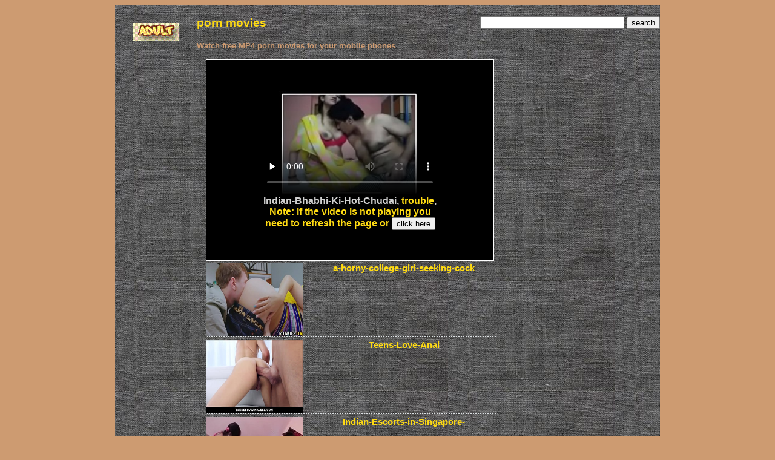

--- FILE ---
content_type: text/html; charset=UTF-8
request_url: http://xnxmasti.com/?category=hindi+sex&video=Indian-Bhabhi-Ki-Hot-Chudai
body_size: 4262
content:




<!DOCTYPE html PUBLIC "-//W3C//DTD XHTML 1.0 Transitional//EN" "http://www.w3.org/TR/xhtml1/DTD/xhtml1-transitional.dtd">
<html xmlns="http://www.w3.org/1999/xhtml" lang="en">
<head>
 <script type="text/javascript" src="https://js.juicyads.com/jp.php?c=346413u2u254u4q2t264x2d484&u=http%3A%2F%2Fwww.juicyads.rocks"></script>
  <script data-cfasync="false" src="//d3o9njeb29ydop.cloudfront.net/?ejnod=1025016"></script>

<title>free indian porn</title>
<style>
td {font-size: 10pt;font-family: Arial}
a:link {color: #FFDB13; text-decoration: none }
a:visited {color: #FFDB13; text-decoration: none }
a:hover {color: #FF0000; text-decoration: none }
a.block {
    display:block; width: 99%; height: 122px;
}
a.block span {
    display:block;
}
#video {
  position: relative;
  background-color: #000000;
  border: 1px solid #ffffff;
  padding: 2px;
  margin: 0px 5px 4px 0px;
  text-align: center;
  padding: 4px;
  font-size: 16px;
  font-weight: bold;
  color: #D0D0D0;
}
hr {border-top: 2px dotted #dde1e4; border-left: 0; border-right: 0; border-bottom: 0; width: 99%;}
h1 {font-size: 14pt;font-family: Arial, Helvetica, sans-serif;color: #FFDB13;font-weight: bold;text-align: left;}
.media {font-size: 10pt;font-family: Arial, Helvetica, sans-serif;color: #CD9B71;font-weight: bold;text-align: left;}
.tits {font-size: 11pt;font-family: Arial, Helvetica, sans-serif;color: #FFDB13;font-weight: bold;text-align: left;}
.sex  {font-size: 14pt;font-family: Arial, Helvetica, sans-serif;color: #FFDB13;font-weight: bold;text-align: left;}
.text { text-transform: uppercase; }
.thumb {position: relative; width: 145px; height: 138px; border: 1px solid #000000;  padding: 1px; margin: 1px; font-size: 10px; color: #CD9B71; float: left;}
.dump {position: relative; width: 99%; height: 122px; border: 0; padding: 1px; margin: 1px; font-size: 10px; color: #CD9B71;}
.left { float:left; width: 30%;}
.right {float:right; width: 64%;}
body {
background: #CD9B71;
text: #808080;
border: 0;
}
table {
background: url(http://nxg.mobi/bgg.jpg);
border: 0 ;
}
.button{float: left;
/*Step 2: Basic Button Styles*/
width: auto;background: #575762;
border: 1px solid rgba(13, 18, 12, 0.19);
/*Step 3: Text Styles*/ color: rgba(0, 0, 0, 0.55);
text-align: center;font: normal 1.1em/34px "Helvetica Neue", Arial, Helvetica, Geneva, sans-serif;
/*Step 4: Fancy CSS3 Styles*/
background: -webkit-linear-gradient(top, #575762, #79797B);
background: -moz-linear-gradient(top, #575762, #79797B);
background: -o-linear-gradient(top, #575762, #79797B);
background: -ms-linear-gradient(top, #575762, #79797B);
background: linear-gradient(top, #575762, #79797B);
-webkit-border-radius: 50px;
-khtml-border-radius: 50px;
-moz-border-radius: 50px;
border-radius: 50px;
-webkit-box-shadow: 0 6px 0 #1b383b;
-moz-box-shadow: 0 6px 0 #1b383b;
box-shadow: 0 6px 0 #1b383b;}
</style><meta name="robots" content="noindex">
</head>
<body text="#808080">
<table align="center" border="0" cellpadding="0" cellspacing="0" width="900"><tbody><tr>
<td align="center" height="60" valign="bottom" width="140"><a href="http://www.youngfun.mobi"><img src="/adult.gif" alt="peliculas porno" border="0" height="30" width="76"></a></td>
<td width="400"><h1>porn movies</h1></td>
<td align="right" width="400">
 <form id="contentsearch" name="contentsearch" method="post" action="http://nxg.mobi/search.php">
 <input style="width: 230px;" name="t" type="text">&nbsp;<input value="search" type="submit"> </form>
       </td></tr>
<tr><td>.</td>
<td colspan="2">
 <span class="media">
  Watch free MP4 porn movies for your mobile phones
 </span>
</td></tr>
</tbody></table>
<table align="center" border="0" cellpadding="0" cellspacing="0" width="900"><tbody><tr>
<td colspan="2">
  <br/>
</td></tr>
</tbody></table>
<table width="900" align="center" border="0" cellpadding="0" cellspacing="0" >
  <tr>
    <td><table width="100%"  border="0" cellspacing="0" cellpadding="0">
      <tr>
        <td width="145" align="center" valign="top">



        </td>
        <td width="465" align="center" valign="top" >
<div id="video">
  <div style="max-width:310px;max-height:620px;padding: 30px 80px;">
      

    <br>
          <video controls preload="none" poster="http://xnxxpussy.com/category/preview/Indian-Bhabhi-Ki-Hot-Chudai.jpg" style="width:100%;height:100%;" loading="eager"><source src="http://xnxxpussy.com/category/files/hindi+sex/Indian-Bhabhi-Ki-Hot-Chudai.mp4" type="video/mp4"></video>
       <b>Indian-Bhabhi-Ki-Hot-Chudai</b></b></a>, <a href="/"><b>trouble</b></a>,<a href="/"> Note: if the video is not playing you need to refresh the page or <a/><button onClick="window.location.reload();">click here</button>
     </p>

    </div>
</div>
              <table width="99%"  border="0" align="center" cellpadding="0" cellspacing="0" >
                <tr valign="top">
                  <td align="center">

                        


               </td>
                </tr>
              </table>





      <a href="http://xnxmasti.com/?category=hd+sex&video=a-horny-college-girl-seeking-cock">
   <span class="dump">
<span class="left"><img alt="a-horny-college-girl-seeking-cock" src="http://xnxxpussy.com/category/preview/a-horny-college-girl-seeking-cock.jpg" width="160" height="120" border="0"/></span>
    <span class="right"><span class="tits">a-horny-college-girl-seeking-cock</span>
</span><hr/>   </span> </a>
   
      <a href="http://xnxmasti.com/?category=hd+sex&video=Teens-Love-Anal">
   <span class="dump">
<span class="left"><img alt="Teens-Love-Anal" src="http://xnxxpussy.com/category/preview/Teens-Love-Anal.jpg" width="160" height="120" border="0"/></span>
    <span class="right"><span class="tits">Teens-Love-Anal</span>
</span><hr/>   </span> </a>
   
      <a href="http://xnxmasti.com/?category=mallu+aunty&video=Indian-Escorts-in-Singapore-">
   <span class="dump">
<span class="left"><img alt="Indian-Escorts-in-Singapore-" src="http://xnxxpussy.com/category/preview/Indian-Escorts-in-Singapore-.jpg" width="160" height="120" border="0"/></span>
    <span class="right"><span class="tits">Indian-Escorts-in-Singapore-</span>
</span><hr/>   </span> </a>
   
      <a href="http://xnxmasti.com/?category=mallu+aunty&video=~-Desi-aunty-open-pee-capture">
   <span class="dump">
<span class="left"><img alt="~-Desi-aunty-open-pee-capture" src="http://xnxxpussy.com/category/preview/~-Desi-aunty-open-pee-capture.jpg" width="160" height="120" border="0"/></span>
    <span class="right"><span class="tits">~-Desi-aunty-open-pee-capture</span>
</span><hr/>   </span> </a>
   
      <a href="http://xnxmasti.com/?category=mallu+aunty&video=Insane-porn-network">
   <span class="dump">
<span class="left"><img alt="Insane-porn-network" src="http://xnxxpussy.com/category/preview/Insane-porn-network.jpg" width="160" height="120" border="0"/></span>
    <span class="right"><span class="tits">Insane-porn-network</span>
</span><hr/>   </span> </a>
   
      <a href="http://xnxmasti.com/?category=mallu+aunty&video=xvideos.com-aafcbefbbbbfea">
   <span class="dump">
<span class="left"><img alt="xvideos.com-aafcbefbbbbfea" src="http://xnxxpussy.com/category/preview/xvideos.com-aafcbefbbbbfea.jpg" width="160" height="120" border="0"/></span>
    <span class="right"><span class="tits">xvideos.com-aafcbefbbbbfea</span>
</span><hr/>   </span> </a>
   
      <a href="http://xnxmasti.com/?category=mallu+aunty&video=~-Big-boobs-desi-wife-handjob-hubby-s-cock-and-cumshot">
   <span class="dump">
<span class="left"><img alt="~-Big-boobs-desi-wife-handjob-hubby-s-cock-and-cumshot" src="http://xnxxpussy.com/category/preview/~-Big-boobs-desi-wife-handjob-hubby-s-cock-and-cumshot.jpg" width="160" height="120" border="0"/></span>
    <span class="right"><span class="tits">~-Big-boobs-desi-wife-handjob-hubby-s-cock-and-cumshot</span>
</span><hr/>   </span> </a>
   
      <a href="http://xnxmasti.com/?category=mallu+aunty&video=~-Bangladeshi-girlfriend-showing-off-her-juisy-pussy">
   <span class="dump">
<span class="left"><img alt="~-Bangladeshi-girlfriend-showing-off-her-juisy-pussy" src="http://xnxxpussy.com/category/preview/~-Bangladeshi-girlfriend-showing-off-her-juisy-pussy.jpg" width="160" height="120" border="0"/></span>
    <span class="right"><span class="tits">~-Bangladeshi-girlfriend-showing-off-her-juisy-pussy</span>
</span><hr/>   </span> </a>
   
      <a href="http://xnxmasti.com/?category=hd+sex&video=Nubiles-Porn">
   <span class="dump">
<span class="left"><img alt="Nubiles-Porn" src="http://xnxxpussy.com/category/preview/Nubiles-Porn.jpg" width="160" height="120" border="0"/></span>
    <span class="right"><span class="tits">Nubiles-Porn</span>
</span><hr/>   </span> </a>
   
      <a href="http://xnxmasti.com/?category=hd+sex&video=21Naturals">
   <span class="dump">
<span class="left"><img alt="21Naturals" src="http://xnxxpussy.com/category/preview/21Naturals.jpg" width="160" height="120" border="0"/></span>
    <span class="right"><span class="tits">21Naturals</span>
</span><hr/>   </span> </a>
   
      <a href="http://xnxmasti.com/?category=mallu+aunty&video=~-Bhabhi-boob-press-at-first-night">
   <span class="dump">
<span class="left"><img alt="~-Bhabhi-boob-press-at-first-night" src="http://xnxxpussy.com/category/preview/~-Bhabhi-boob-press-at-first-night.jpg" width="160" height="120" border="0"/></span>
    <span class="right"><span class="tits">~-Bhabhi-boob-press-at-first-night</span>
</span><hr/>   </span> </a>
   
      <a href="http://xnxmasti.com/?category=hd+sex&video=Pinky-Brown">
   <span class="dump">
<span class="left"><img alt="Pinky-Brown" src="http://xnxxpussy.com/category/preview/Pinky-Brown.jpg" width="160" height="120" border="0"/></span>
    <span class="right"><span class="tits">Pinky-Brown</span>
</span><hr/>   </span> </a>
   
      <a href="http://xnxmasti.com/?category=mallu+aunty&video=~-Bangalore-couple-Ass-and-Pussy-showing-on-cam">
   <span class="dump">
<span class="left"><img alt="~-Bangalore-couple-Ass-and-Pussy-showing-on-cam" src="http://xnxxpussy.com/category/preview/~-Bangalore-couple-Ass-and-Pussy-showing-on-cam.jpg" width="160" height="120" border="0"/></span>
    <span class="right"><span class="tits">~-Bangalore-couple-Ass-and-Pussy-showing-on-cam</span>
</span><hr/>   </span> </a>
   
      <a href="http://xnxmasti.com/?category=mallu+aunty&video=Desi-Wife-fucked-hard-by-Neighbour">
   <span class="dump">
<span class="left"><img alt="Desi-Wife-fucked-hard-by-Neighbour" src="http://xnxxpussy.com/category/preview/Desi-Wife-fucked-hard-by-Neighbour.jpg" width="160" height="120" border="0"/></span>
    <span class="right"><span class="tits">Desi-Wife-fucked-hard-by-Neighbour</span>
</span><hr/>   </span> </a>
   
      <a href="http://xnxmasti.com/?category=mallu+aunty&video=Cam">
   <span class="dump">
<span class="left"><img alt="Cam" src="http://xnxxpussy.com/category/preview/Cam.jpg" width="160" height="120" border="0"/></span>
    <span class="right"><span class="tits">Cam</span>
</span><hr/>   </span> </a>
   
      <a href="http://xnxmasti.com/?category=mallu+aunty&video=xvideos.com-dfffbefedfcfdc--">
   <span class="dump">
<span class="left"><img alt="xvideos.com-dfffbefedfcfdc--" src="http://xnxxpussy.com/category/preview/xvideos.com-dfffbefedfcfdc--.jpg" width="160" height="120" border="0"/></span>
    <span class="right"><span class="tits">xvideos.com-dfffbefedfcfdc--</span>
</span><hr/>   </span> </a>
   
      <a href="http://xnxmasti.com/?category=mallu+aunty&video=Boring-Indian-woman-video">
   <span class="dump">
<span class="left"><img alt="Boring-Indian-woman-video" src="http://xnxxpussy.com/category/preview/Boring-Indian-woman-video.jpg" width="160" height="120" border="0"/></span>
    <span class="right"><span class="tits">Boring-Indian-woman-video</span>
</span><hr/>   </span> </a>
   
      <a href="http://xnxmasti.com/?category=hd+sex&video=g.-navy-Cherie-Deville-cute-couple-homemade-sex">
   <span class="dump">
<span class="left"><img alt="g.-navy-Cherie-Deville-cute-couple-homemade-sex" src="http://xnxxpussy.com/category/preview/g.-navy-Cherie-Deville-cute-couple-homemade-sex.jpg" width="160" height="120" border="0"/></span>
    <span class="right"><span class="tits">g.-navy-Cherie-Deville-cute-couple-homemade-sex</span>
</span><hr/>   </span> </a>
   
      <a href="http://xnxmasti.com/?category=hd+sex&video=Indian-girl-sexp.-sunny-Leone-riya-siya-priya-ava-mie">
   <span class="dump">
<span class="left"><img alt="Indian-girl-sexp.-sunny-Leone-riya-siya-priya-ava-mie" src="http://xnxxpussy.com/category/preview/Indian-girl-sexp.-sunny-Leone-riya-siya-priya-ava-mie.jpg" width="160" height="120" border="0"/></span>
    <span class="right"><span class="tits">Indian-girl-sexp.-sunny-Leone-riya-siya-priya-ava-mie</span>
</span><hr/>   </span> </a>
   
      <a href="http://xnxmasti.com/?category=hd+sex&video=BRUNE-PULPEUSE-HD">
   <span class="dump">
<span class="left"><img alt="BRUNE-PULPEUSE-HD" src="http://xnxxpussy.com/category/preview/BRUNE-PULPEUSE-HD.jpg" width="160" height="120" border="0"/></span>
    <span class="right"><span class="tits">BRUNE-PULPEUSE-HD</span>
</span><hr/>   </span> </a>
   
      <a href="http://xnxmasti.com/?category=hd+sex&video=BRUNETTE-EN-CHALEUR-HD">
   <span class="dump">
<span class="left"><img alt="BRUNETTE-EN-CHALEUR-HD" src="http://xnxxpussy.com/category/preview/BRUNETTE-EN-CHALEUR-HD.jpg" width="160" height="120" border="0"/></span>
    <span class="right"><span class="tits">BRUNETTE-EN-CHALEUR-HD</span>
</span><hr/>   </span> </a>
   
      <a href="http://xnxmasti.com/?category=hd+sex&video=Ass-babe-anal-hd-Anna-Rose-young-college-sex-parties">
   <span class="dump">
<span class="left"><img alt="Ass-babe-anal-hd-Anna-Rose-young-college-sex-parties" src="http://xnxxpussy.com/category/preview/Ass-babe-anal-hd-Anna-Rose-young-college-sex-parties.jpg" width="160" height="120" border="0"/></span>
    <span class="right"><span class="tits">Ass-babe-anal-hd-Anna-Rose-young-college-sex-parties</span>
</span><hr/>   </span> </a>
   
      <a href="http://xnxmasti.com/?category=hd+sex&video=romantic-sex-with-a-cute-stepdaughter">
   <span class="dump">
<span class="left"><img alt="romantic-sex-with-a-cute-stepdaughter" src="http://xnxxpussy.com/category/preview/romantic-sex-with-a-cute-stepdaughter.jpg" width="160" height="120" border="0"/></span>
    <span class="right"><span class="tits">romantic-sex-with-a-cute-stepdaughter</span>
</span><hr/>   </span> </a>
   
      <a href="http://xnxmasti.com/?category=hd+sex&video=milf-lesbian-couple">
   <span class="dump">
<span class="left"><img alt="milf-lesbian-couple" src="http://xnxxpussy.com/category/preview/milf-lesbian-couple.jpg" width="160" height="120" border="0"/></span>
    <span class="right"><span class="tits">milf-lesbian-couple</span>
</span><hr/>   </span> </a>
   
      <a href="http://xnxmasti.com/?category=hd+sex&video=girl-with-natural-tits-gets-romantic-sex">
   <span class="dump">
<span class="left"><img alt="girl-with-natural-tits-gets-romantic-sex" src="http://xnxxpussy.com/category/preview/girl-with-natural-tits-gets-romantic-sex.jpg" width="160" height="120" border="0"/></span>
    <span class="right"><span class="tits">girl-with-natural-tits-gets-romantic-sex</span>
</span><hr/>   </span> </a>
   
      <a href="http://xnxmasti.com/?category=hd+sex&video=Euro-Teen-Erotica">
   <span class="dump">
<span class="left"><img alt="Euro-Teen-Erotica" src="http://xnxxpussy.com/category/preview/Euro-Teen-Erotica.jpg" width="160" height="120" border="0"/></span>
    <span class="right"><span class="tits">Euro-Teen-Erotica</span>
</span><hr/>   </span> </a>
   
      <a href="http://xnxmasti.com/?category=hd+sex&video=HD-anal-threesome-with-two-natural-beauties">
   <span class="dump">
<span class="left"><img alt="HD-anal-threesome-with-two-natural-beauties" src="http://xnxxpussy.com/category/preview/HD-anal-threesome-with-two-natural-beauties.jpg" width="160" height="120" border="0"/></span>
    <span class="right"><span class="tits">HD-anal-threesome-with-two-natural-beauties</span>
</span><hr/>   </span> </a>
   
      <a href="http://xnxmasti.com/?category=hd+sex&video=Gorgeous-teens-pussy-creampied-during-hardcore-group-sex">
   <span class="dump">
<span class="left"><img alt="Gorgeous-teens-pussy-creampied-during-hardcore-group-sex" src="http://xnxxpussy.com/category/preview/Gorgeous-teens-pussy-creampied-during-hardcore-group-sex.jpg" width="160" height="120" border="0"/></span>
    <span class="right"><span class="tits">Gorgeous-teens-pussy-creampied-during-hardcore-group-sex</span>
</span><hr/>   </span> </a>
   
      <a href="http://xnxmasti.com/?category=hd+sex&video=Intense-shaking-orgasm-sex-Cory-Chase-amateur-club-girl-sex">
   <span class="dump">
<span class="left"><img alt="Intense-shaking-orgasm-sex-Cory-Chase-amateur-club-girl-sex" src="http://xnxxpussy.com/category/preview/Intense-shaking-orgasm-sex-Cory-Chase-amateur-club-girl-sex.jpg" width="160" height="120" border="0"/></span>
    <span class="right"><span class="tits">Intense-shaking-orgasm-sex-Cory-Chase-amateur-club-girl-sex</span>
</span><hr/>   </span> </a>
   
      <a href="http://xnxmasti.com/?category=hd+sex&video=PovDaughter.[base64]">
   <span class="dump">
<span class="left"><img alt="PovDaughter.[base64]" src="http://xnxxpussy.com/category/preview/PovDaughter.[base64].jpg" width="160" height="120" border="0"/></span>
    <span class="right"><span class="tits">PovDaughter.[base64]</span>
</span><hr/>   </span> </a>
   
      <a href="http://xnxmasti.com/?category=hd+sex&video=Sex-with-camping-friends">
   <span class="dump">
<span class="left"><img alt="Sex-with-camping-friends" src="http://xnxxpussy.com/category/preview/Sex-with-camping-friends.jpg" width="160" height="120" border="0"/></span>
    <span class="right"><span class="tits">Sex-with-camping-friends</span>
</span><hr/>   </span> </a>
   
      <a href="http://xnxmasti.com/?category=hd+sex&video=Young-Libertines">
   <span class="dump">
<span class="left"><img alt="Young-Libertines" src="http://xnxxpussy.com/category/preview/Young-Libertines.jpg" width="160" height="120" border="0"/></span>
    <span class="right"><span class="tits">Young-Libertines</span>
</span><hr/>   </span> </a>
   
      <a href="http://xnxmasti.com/?category=hd+sex&video=Indian-XXX-Reality">
   <span class="dump">
<span class="left"><img alt="Indian-XXX-Reality" src="http://xnxxpussy.com/category/preview/Indian-XXX-Reality.jpg" width="160" height="120" border="0"/></span>
    <span class="right"><span class="tits">Indian-XXX-Reality</span>
</span><hr/>   </span> </a>
   
      <a href="http://xnxmasti.com/?category=mallu+aunty&video=~-Bangla-Aunt-Mona-Arif-Horny-on-Cam-and-Hard-To-Cum-Finally-With-Face--Videos">
   <span class="dump">
<span class="left"><img alt="~-Bangla-Aunt-Mona-Arif-Horny-on-Cam-and-Hard-To-Cum-Finally-With-Face--Videos" src="http://xnxxpussy.com/category/preview/~-Bangla-Aunt-Mona-Arif-Horny-on-Cam-and-Hard-To-Cum-Finally-With-Face--Videos.jpg" width="160" height="120" border="0"/></span>
    <span class="right"><span class="tits">~-Bangla-Aunt-Mona-Arif-Horny-on-Cam-and-Hard-To-Cum-Finally-With-Face--Videos</span>
</span><hr/>   </span> </a>
   
      <a href="http://xnxmasti.com/?category=mallu+aunty&video=Babita-X-Singh">
   <span class="dump">
<span class="left"><img alt="Babita-X-Singh" src="http://xnxxpussy.com/category/preview/Babita-X-Singh.jpg" width="160" height="120" border="0"/></span>
    <span class="right"><span class="tits">Babita-X-Singh</span>
</span><hr/>   </span> </a>
   
      <a href="http://xnxmasti.com/?category=hd+sex&video=Sex-with-girlfriend">
   <span class="dump">
<span class="left"><img alt="Sex-with-girlfriend" src="http://xnxxpussy.com/category/preview/Sex-with-girlfriend.jpg" width="160" height="120" border="0"/></span>
    <span class="right"><span class="tits">Sex-with-girlfriend</span>
</span><hr/>   </span> </a>
   
      <a href="http://xnxmasti.com/?category=mallu+aunty&video=~-Nude-desi-girl-dressing-up">
   <span class="dump">
<span class="left"><img alt="~-Nude-desi-girl-dressing-up" src="http://xnxxpussy.com/category/preview/~-Nude-desi-girl-dressing-up.jpg" width="160" height="120" border="0"/></span>
    <span class="right"><span class="tits">~-Nude-desi-girl-dressing-up</span>
</span><hr/>   </span> </a>
   
      <a href="http://xnxmasti.com/?category=mallu+aunty&video=Mallu-girl-fingering-her-pussy">
   <span class="dump">
<span class="left"><img alt="Mallu-girl-fingering-her-pussy" src="http://xnxxpussy.com/category/preview/Mallu-girl-fingering-her-pussy.jpg" width="160" height="120" border="0"/></span>
    <span class="right"><span class="tits">Mallu-girl-fingering-her-pussy</span>
</span><hr/>   </span> </a>
   
      <a href="http://xnxmasti.com/?category=mallu+aunty&video=Mallu-affair">
   <span class="dump">
<span class="left"><img alt="Mallu-affair" src="http://xnxxpussy.com/category/preview/Mallu-affair.jpg" width="160" height="120" border="0"/></span>
    <span class="right"><span class="tits">Mallu-affair</span>
</span><hr/>   </span> </a>
   
      <a href="http://xnxmasti.com/?category=mallu+aunty&video=Mallu-sex-sea-shore-">
   <span class="dump">
<span class="left"><img alt="Mallu-sex-sea-shore-" src="http://xnxxpussy.com/category/preview/Mallu-sex-sea-shore-.jpg" width="160" height="120" border="0"/></span>
    <span class="right"><span class="tits">Mallu-sex-sea-shore-</span>
</span><hr/>   </span> </a>
   
      <a href="http://xnxmasti.com/?category=mallu+aunty&video=Mallu-girl-having-fun-in-hotel-room">
   <span class="dump">
<span class="left"><img alt="Mallu-girl-having-fun-in-hotel-room" src="http://xnxxpussy.com/category/preview/Mallu-girl-having-fun-in-hotel-room.jpg" width="160" height="120" border="0"/></span>
    <span class="right"><span class="tits">Mallu-girl-having-fun-in-hotel-room</span>
</span><hr/>   </span> </a>
   
      <a href="http://xnxmasti.com/?category=mallu+aunty&video=Indian-women-self-pleasuring">
   <span class="dump">
<span class="left"><img alt="Indian-women-self-pleasuring" src="http://xnxxpussy.com/category/preview/Indian-women-self-pleasuring.jpg" width="160" height="120" border="0"/></span>
    <span class="right"><span class="tits">Indian-women-self-pleasuring</span>
</span><hr/>   </span> </a>
   
       </td>
        <td width="260" align="right" valign="top">



</td>

      </tr>
    </table></td>
  </tr>

</table>

<div style="max-width:900px;height:auto;;margin:0 auto;font-size:13px;color:#FFFFFF;">
    <div style="width:p300x;float:left;">

   </div>

    <div style="max-width:300px;float:left;">

   </div>

    <div style="max-width:300px;float:right;">

    </div>
</div>

<div align="center">
      
</div>
</body>
</html>


<!-- Default Statcounter code for Xnxmasti.com
http://xnxmasti.com -->
<script type="text/javascript">
var sc_project=12197052;
var sc_invisible=1;
var sc_security="d2002d97";
</script>
<script type="text/javascript"
src="https://www.statcounter.com/counter/counter.js"
async></script>
<noscript><div class="statcounter"><a title="Web Analytics"
href="https://statcounter.com/" target="_blank"><img
class="statcounter"
src="https://c.statcounter.com/12197052/0/d2002d97/1/"
alt="Web Analytics"
referrerPolicy="no-referrer-when-downgrade"></a></div></noscript>
<!-- End of Statcounter Code -->
